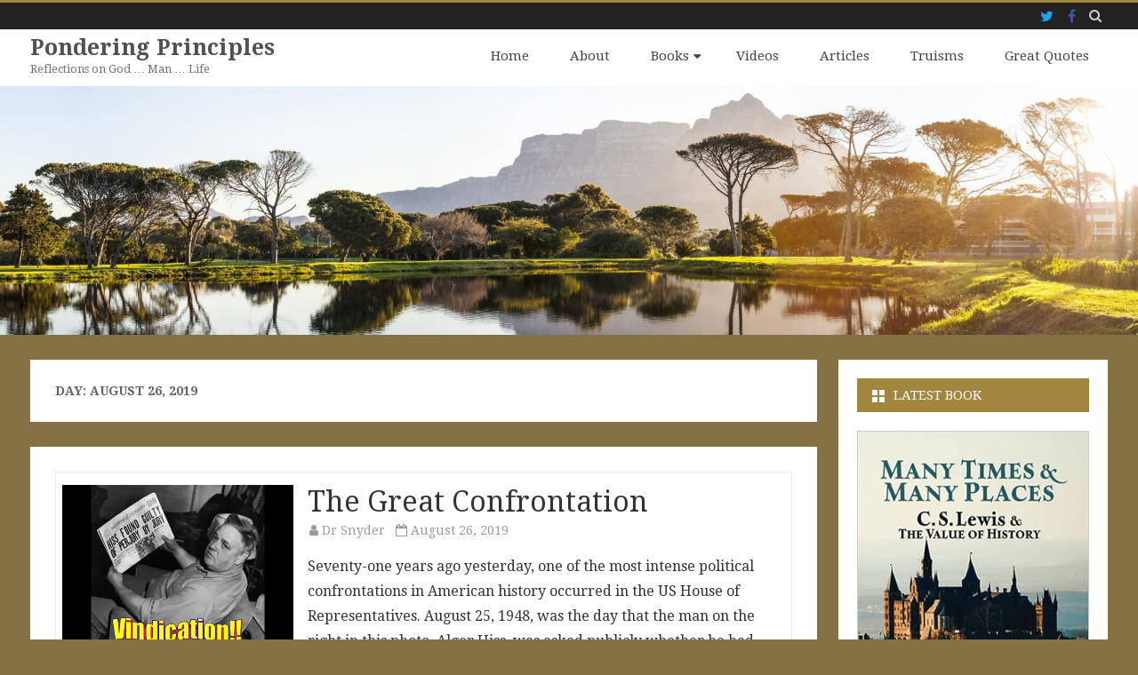

--- FILE ---
content_type: text/html; charset=UTF-8
request_url: https://ponderingprinciples.com/2019/08/26/
body_size: 13997
content:
<!DOCTYPE html>
<html lang="en-US">
<head>
<meta charset="UTF-8" />
<meta name="viewport" content="width=device-width" />
<link rel="profile" href="http://gmpg.org/xfn/11" />
<link rel="pingback" href="https://ponderingprinciples.com/xmlrpc.php" />

<title>August 26, 2019 &#8211; Pondering Principles</title>
<meta name='robots' content='max-image-preview:large' />
<link rel='dns-prefetch' href='//fonts.googleapis.com' />
<link href='https://fonts.gstatic.com' crossorigin rel='preconnect' />
<link rel="alternate" type="application/rss+xml" title="Pondering Principles &raquo; Feed" href="https://ponderingprinciples.com/feed/" />
<link rel="alternate" type="application/rss+xml" title="Pondering Principles &raquo; Comments Feed" href="https://ponderingprinciples.com/comments/feed/" />
<style id='wp-img-auto-sizes-contain-inline-css' type='text/css'>
img:is([sizes=auto i],[sizes^="auto," i]){contain-intrinsic-size:3000px 1500px}
/*# sourceURL=wp-img-auto-sizes-contain-inline-css */
</style>
<style id='wp-emoji-styles-inline-css' type='text/css'>

	img.wp-smiley, img.emoji {
		display: inline !important;
		border: none !important;
		box-shadow: none !important;
		height: 1em !important;
		width: 1em !important;
		margin: 0 0.07em !important;
		vertical-align: -0.1em !important;
		background: none !important;
		padding: 0 !important;
	}
/*# sourceURL=wp-emoji-styles-inline-css */
</style>
<style id='wp-block-library-inline-css' type='text/css'>
:root{--wp-block-synced-color:#7a00df;--wp-block-synced-color--rgb:122,0,223;--wp-bound-block-color:var(--wp-block-synced-color);--wp-editor-canvas-background:#ddd;--wp-admin-theme-color:#007cba;--wp-admin-theme-color--rgb:0,124,186;--wp-admin-theme-color-darker-10:#006ba1;--wp-admin-theme-color-darker-10--rgb:0,107,160.5;--wp-admin-theme-color-darker-20:#005a87;--wp-admin-theme-color-darker-20--rgb:0,90,135;--wp-admin-border-width-focus:2px}@media (min-resolution:192dpi){:root{--wp-admin-border-width-focus:1.5px}}.wp-element-button{cursor:pointer}:root .has-very-light-gray-background-color{background-color:#eee}:root .has-very-dark-gray-background-color{background-color:#313131}:root .has-very-light-gray-color{color:#eee}:root .has-very-dark-gray-color{color:#313131}:root .has-vivid-green-cyan-to-vivid-cyan-blue-gradient-background{background:linear-gradient(135deg,#00d084,#0693e3)}:root .has-purple-crush-gradient-background{background:linear-gradient(135deg,#34e2e4,#4721fb 50%,#ab1dfe)}:root .has-hazy-dawn-gradient-background{background:linear-gradient(135deg,#faaca8,#dad0ec)}:root .has-subdued-olive-gradient-background{background:linear-gradient(135deg,#fafae1,#67a671)}:root .has-atomic-cream-gradient-background{background:linear-gradient(135deg,#fdd79a,#004a59)}:root .has-nightshade-gradient-background{background:linear-gradient(135deg,#330968,#31cdcf)}:root .has-midnight-gradient-background{background:linear-gradient(135deg,#020381,#2874fc)}:root{--wp--preset--font-size--normal:16px;--wp--preset--font-size--huge:42px}.has-regular-font-size{font-size:1em}.has-larger-font-size{font-size:2.625em}.has-normal-font-size{font-size:var(--wp--preset--font-size--normal)}.has-huge-font-size{font-size:var(--wp--preset--font-size--huge)}.has-text-align-center{text-align:center}.has-text-align-left{text-align:left}.has-text-align-right{text-align:right}.has-fit-text{white-space:nowrap!important}#end-resizable-editor-section{display:none}.aligncenter{clear:both}.items-justified-left{justify-content:flex-start}.items-justified-center{justify-content:center}.items-justified-right{justify-content:flex-end}.items-justified-space-between{justify-content:space-between}.screen-reader-text{border:0;clip-path:inset(50%);height:1px;margin:-1px;overflow:hidden;padding:0;position:absolute;width:1px;word-wrap:normal!important}.screen-reader-text:focus{background-color:#ddd;clip-path:none;color:#444;display:block;font-size:1em;height:auto;left:5px;line-height:normal;padding:15px 23px 14px;text-decoration:none;top:5px;width:auto;z-index:100000}html :where(.has-border-color){border-style:solid}html :where([style*=border-top-color]){border-top-style:solid}html :where([style*=border-right-color]){border-right-style:solid}html :where([style*=border-bottom-color]){border-bottom-style:solid}html :where([style*=border-left-color]){border-left-style:solid}html :where([style*=border-width]){border-style:solid}html :where([style*=border-top-width]){border-top-style:solid}html :where([style*=border-right-width]){border-right-style:solid}html :where([style*=border-bottom-width]){border-bottom-style:solid}html :where([style*=border-left-width]){border-left-style:solid}html :where(img[class*=wp-image-]){height:auto;max-width:100%}:where(figure){margin:0 0 1em}html :where(.is-position-sticky){--wp-admin--admin-bar--position-offset:var(--wp-admin--admin-bar--height,0px)}@media screen and (max-width:600px){html :where(.is-position-sticky){--wp-admin--admin-bar--position-offset:0px}}

/*# sourceURL=wp-block-library-inline-css */
</style><style id='wp-block-paragraph-inline-css' type='text/css'>
.is-small-text{font-size:.875em}.is-regular-text{font-size:1em}.is-large-text{font-size:2.25em}.is-larger-text{font-size:3em}.has-drop-cap:not(:focus):first-letter{float:left;font-size:8.4em;font-style:normal;font-weight:100;line-height:.68;margin:.05em .1em 0 0;text-transform:uppercase}body.rtl .has-drop-cap:not(:focus):first-letter{float:none;margin-left:.1em}p.has-drop-cap.has-background{overflow:hidden}:root :where(p.has-background){padding:1.25em 2.375em}:where(p.has-text-color:not(.has-link-color)) a{color:inherit}p.has-text-align-left[style*="writing-mode:vertical-lr"],p.has-text-align-right[style*="writing-mode:vertical-rl"]{rotate:180deg}
/*# sourceURL=https://ponderingprinciples.com/wp-includes/blocks/paragraph/style.min.css */
</style>
<style id='wp-block-quote-inline-css' type='text/css'>
.wp-block-quote{box-sizing:border-box;overflow-wrap:break-word}.wp-block-quote.is-large:where(:not(.is-style-plain)),.wp-block-quote.is-style-large:where(:not(.is-style-plain)){margin-bottom:1em;padding:0 1em}.wp-block-quote.is-large:where(:not(.is-style-plain)) p,.wp-block-quote.is-style-large:where(:not(.is-style-plain)) p{font-size:1.5em;font-style:italic;line-height:1.6}.wp-block-quote.is-large:where(:not(.is-style-plain)) cite,.wp-block-quote.is-large:where(:not(.is-style-plain)) footer,.wp-block-quote.is-style-large:where(:not(.is-style-plain)) cite,.wp-block-quote.is-style-large:where(:not(.is-style-plain)) footer{font-size:1.125em;text-align:right}.wp-block-quote>cite{display:block}
/*# sourceURL=https://ponderingprinciples.com/wp-includes/blocks/quote/style.min.css */
</style>
<style id='wp-block-quote-theme-inline-css' type='text/css'>
.wp-block-quote{border-left:.25em solid;margin:0 0 1.75em;padding-left:1em}.wp-block-quote cite,.wp-block-quote footer{color:currentColor;font-size:.8125em;font-style:normal;position:relative}.wp-block-quote:where(.has-text-align-right){border-left:none;border-right:.25em solid;padding-left:0;padding-right:1em}.wp-block-quote:where(.has-text-align-center){border:none;padding-left:0}.wp-block-quote.is-large,.wp-block-quote.is-style-large,.wp-block-quote:where(.is-style-plain){border:none}
/*# sourceURL=https://ponderingprinciples.com/wp-includes/blocks/quote/theme.min.css */
</style>
<style id='global-styles-inline-css' type='text/css'>
:root{--wp--preset--aspect-ratio--square: 1;--wp--preset--aspect-ratio--4-3: 4/3;--wp--preset--aspect-ratio--3-4: 3/4;--wp--preset--aspect-ratio--3-2: 3/2;--wp--preset--aspect-ratio--2-3: 2/3;--wp--preset--aspect-ratio--16-9: 16/9;--wp--preset--aspect-ratio--9-16: 9/16;--wp--preset--color--black: #000000;--wp--preset--color--cyan-bluish-gray: #abb8c3;--wp--preset--color--white: #fff;--wp--preset--color--pale-pink: #f78da7;--wp--preset--color--vivid-red: #cf2e2e;--wp--preset--color--luminous-vivid-orange: #ff6900;--wp--preset--color--luminous-vivid-amber: #fcb900;--wp--preset--color--light-green-cyan: #7bdcb5;--wp--preset--color--vivid-green-cyan: #00d084;--wp--preset--color--pale-cyan-blue: #8ed1fc;--wp--preset--color--vivid-cyan-blue: #0693e3;--wp--preset--color--vivid-purple: #9b51e0;--wp--preset--color--theme-color: #a3863e;--wp--preset--color--dark-gray: #333;--wp--preset--color--medium-gray: #999;--wp--preset--color--light-gray: #f2f2f2;--wp--preset--gradient--vivid-cyan-blue-to-vivid-purple: linear-gradient(135deg,rgb(6,147,227) 0%,rgb(155,81,224) 100%);--wp--preset--gradient--light-green-cyan-to-vivid-green-cyan: linear-gradient(135deg,rgb(122,220,180) 0%,rgb(0,208,130) 100%);--wp--preset--gradient--luminous-vivid-amber-to-luminous-vivid-orange: linear-gradient(135deg,rgb(252,185,0) 0%,rgb(255,105,0) 100%);--wp--preset--gradient--luminous-vivid-orange-to-vivid-red: linear-gradient(135deg,rgb(255,105,0) 0%,rgb(207,46,46) 100%);--wp--preset--gradient--very-light-gray-to-cyan-bluish-gray: linear-gradient(135deg,rgb(238,238,238) 0%,rgb(169,184,195) 100%);--wp--preset--gradient--cool-to-warm-spectrum: linear-gradient(135deg,rgb(74,234,220) 0%,rgb(151,120,209) 20%,rgb(207,42,186) 40%,rgb(238,44,130) 60%,rgb(251,105,98) 80%,rgb(254,248,76) 100%);--wp--preset--gradient--blush-light-purple: linear-gradient(135deg,rgb(255,206,236) 0%,rgb(152,150,240) 100%);--wp--preset--gradient--blush-bordeaux: linear-gradient(135deg,rgb(254,205,165) 0%,rgb(254,45,45) 50%,rgb(107,0,62) 100%);--wp--preset--gradient--luminous-dusk: linear-gradient(135deg,rgb(255,203,112) 0%,rgb(199,81,192) 50%,rgb(65,88,208) 100%);--wp--preset--gradient--pale-ocean: linear-gradient(135deg,rgb(255,245,203) 0%,rgb(182,227,212) 50%,rgb(51,167,181) 100%);--wp--preset--gradient--electric-grass: linear-gradient(135deg,rgb(202,248,128) 0%,rgb(113,206,126) 100%);--wp--preset--gradient--midnight: linear-gradient(135deg,rgb(2,3,129) 0%,rgb(40,116,252) 100%);--wp--preset--font-size--small: 12px;--wp--preset--font-size--medium: 20px;--wp--preset--font-size--large: 20px;--wp--preset--font-size--x-large: 42px;--wp--preset--font-size--normal: 16px;--wp--preset--font-size--huge: 24px;--wp--preset--spacing--20: 0.44rem;--wp--preset--spacing--30: 0.67rem;--wp--preset--spacing--40: 1rem;--wp--preset--spacing--50: 1.5rem;--wp--preset--spacing--60: 2.25rem;--wp--preset--spacing--70: 3.38rem;--wp--preset--spacing--80: 5.06rem;--wp--preset--shadow--natural: 6px 6px 9px rgba(0, 0, 0, 0.2);--wp--preset--shadow--deep: 12px 12px 50px rgba(0, 0, 0, 0.4);--wp--preset--shadow--sharp: 6px 6px 0px rgba(0, 0, 0, 0.2);--wp--preset--shadow--outlined: 6px 6px 0px -3px rgb(255, 255, 255), 6px 6px rgb(0, 0, 0);--wp--preset--shadow--crisp: 6px 6px 0px rgb(0, 0, 0);}:where(.is-layout-flex){gap: 0.5em;}:where(.is-layout-grid){gap: 0.5em;}body .is-layout-flex{display: flex;}.is-layout-flex{flex-wrap: wrap;align-items: center;}.is-layout-flex > :is(*, div){margin: 0;}body .is-layout-grid{display: grid;}.is-layout-grid > :is(*, div){margin: 0;}:where(.wp-block-columns.is-layout-flex){gap: 2em;}:where(.wp-block-columns.is-layout-grid){gap: 2em;}:where(.wp-block-post-template.is-layout-flex){gap: 1.25em;}:where(.wp-block-post-template.is-layout-grid){gap: 1.25em;}.has-black-color{color: var(--wp--preset--color--black) !important;}.has-cyan-bluish-gray-color{color: var(--wp--preset--color--cyan-bluish-gray) !important;}.has-white-color{color: var(--wp--preset--color--white) !important;}.has-pale-pink-color{color: var(--wp--preset--color--pale-pink) !important;}.has-vivid-red-color{color: var(--wp--preset--color--vivid-red) !important;}.has-luminous-vivid-orange-color{color: var(--wp--preset--color--luminous-vivid-orange) !important;}.has-luminous-vivid-amber-color{color: var(--wp--preset--color--luminous-vivid-amber) !important;}.has-light-green-cyan-color{color: var(--wp--preset--color--light-green-cyan) !important;}.has-vivid-green-cyan-color{color: var(--wp--preset--color--vivid-green-cyan) !important;}.has-pale-cyan-blue-color{color: var(--wp--preset--color--pale-cyan-blue) !important;}.has-vivid-cyan-blue-color{color: var(--wp--preset--color--vivid-cyan-blue) !important;}.has-vivid-purple-color{color: var(--wp--preset--color--vivid-purple) !important;}.has-black-background-color{background-color: var(--wp--preset--color--black) !important;}.has-cyan-bluish-gray-background-color{background-color: var(--wp--preset--color--cyan-bluish-gray) !important;}.has-white-background-color{background-color: var(--wp--preset--color--white) !important;}.has-pale-pink-background-color{background-color: var(--wp--preset--color--pale-pink) !important;}.has-vivid-red-background-color{background-color: var(--wp--preset--color--vivid-red) !important;}.has-luminous-vivid-orange-background-color{background-color: var(--wp--preset--color--luminous-vivid-orange) !important;}.has-luminous-vivid-amber-background-color{background-color: var(--wp--preset--color--luminous-vivid-amber) !important;}.has-light-green-cyan-background-color{background-color: var(--wp--preset--color--light-green-cyan) !important;}.has-vivid-green-cyan-background-color{background-color: var(--wp--preset--color--vivid-green-cyan) !important;}.has-pale-cyan-blue-background-color{background-color: var(--wp--preset--color--pale-cyan-blue) !important;}.has-vivid-cyan-blue-background-color{background-color: var(--wp--preset--color--vivid-cyan-blue) !important;}.has-vivid-purple-background-color{background-color: var(--wp--preset--color--vivid-purple) !important;}.has-black-border-color{border-color: var(--wp--preset--color--black) !important;}.has-cyan-bluish-gray-border-color{border-color: var(--wp--preset--color--cyan-bluish-gray) !important;}.has-white-border-color{border-color: var(--wp--preset--color--white) !important;}.has-pale-pink-border-color{border-color: var(--wp--preset--color--pale-pink) !important;}.has-vivid-red-border-color{border-color: var(--wp--preset--color--vivid-red) !important;}.has-luminous-vivid-orange-border-color{border-color: var(--wp--preset--color--luminous-vivid-orange) !important;}.has-luminous-vivid-amber-border-color{border-color: var(--wp--preset--color--luminous-vivid-amber) !important;}.has-light-green-cyan-border-color{border-color: var(--wp--preset--color--light-green-cyan) !important;}.has-vivid-green-cyan-border-color{border-color: var(--wp--preset--color--vivid-green-cyan) !important;}.has-pale-cyan-blue-border-color{border-color: var(--wp--preset--color--pale-cyan-blue) !important;}.has-vivid-cyan-blue-border-color{border-color: var(--wp--preset--color--vivid-cyan-blue) !important;}.has-vivid-purple-border-color{border-color: var(--wp--preset--color--vivid-purple) !important;}.has-vivid-cyan-blue-to-vivid-purple-gradient-background{background: var(--wp--preset--gradient--vivid-cyan-blue-to-vivid-purple) !important;}.has-light-green-cyan-to-vivid-green-cyan-gradient-background{background: var(--wp--preset--gradient--light-green-cyan-to-vivid-green-cyan) !important;}.has-luminous-vivid-amber-to-luminous-vivid-orange-gradient-background{background: var(--wp--preset--gradient--luminous-vivid-amber-to-luminous-vivid-orange) !important;}.has-luminous-vivid-orange-to-vivid-red-gradient-background{background: var(--wp--preset--gradient--luminous-vivid-orange-to-vivid-red) !important;}.has-very-light-gray-to-cyan-bluish-gray-gradient-background{background: var(--wp--preset--gradient--very-light-gray-to-cyan-bluish-gray) !important;}.has-cool-to-warm-spectrum-gradient-background{background: var(--wp--preset--gradient--cool-to-warm-spectrum) !important;}.has-blush-light-purple-gradient-background{background: var(--wp--preset--gradient--blush-light-purple) !important;}.has-blush-bordeaux-gradient-background{background: var(--wp--preset--gradient--blush-bordeaux) !important;}.has-luminous-dusk-gradient-background{background: var(--wp--preset--gradient--luminous-dusk) !important;}.has-pale-ocean-gradient-background{background: var(--wp--preset--gradient--pale-ocean) !important;}.has-electric-grass-gradient-background{background: var(--wp--preset--gradient--electric-grass) !important;}.has-midnight-gradient-background{background: var(--wp--preset--gradient--midnight) !important;}.has-small-font-size{font-size: var(--wp--preset--font-size--small) !important;}.has-medium-font-size{font-size: var(--wp--preset--font-size--medium) !important;}.has-large-font-size{font-size: var(--wp--preset--font-size--large) !important;}.has-x-large-font-size{font-size: var(--wp--preset--font-size--x-large) !important;}
/*# sourceURL=global-styles-inline-css */
</style>

<style id='classic-theme-styles-inline-css' type='text/css'>
/*! This file is auto-generated */
.wp-block-button__link{color:#fff;background-color:#32373c;border-radius:9999px;box-shadow:none;text-decoration:none;padding:calc(.667em + 2px) calc(1.333em + 2px);font-size:1.125em}.wp-block-file__button{background:#32373c;color:#fff;text-decoration:none}
/*# sourceURL=/wp-includes/css/classic-themes.min.css */
</style>
<link rel='stylesheet' id='salinger-fonts-css' href='https://fonts.googleapis.com/css?family=Droid+Serif:400italic,700italic,400,700&#038;subset=latin,latin-ext' type='text/css' media='all' />
<link rel='stylesheet' id='salinger-style-css' href='https://ponderingprinciples.com/wp-content/themes/salinger-pro/style.css?ver=1.2.2' type='text/css' media='all' />
<style id='salinger-style-inline-css' type='text/css'>
body.custom-font-enabled {font-family: 'Droid Serif', Arial, Verdana;}
	 h3.widget-title{background-color:#a3863e;}
	.widget-title-tab{color:#ffffff;}
	.widget-title-tab a.rsswidget{color:#ffffff !important;}     
	.site-header,
	.main-navigation .sub-menu{
		border-top-color:#a3863e;
	}
	.top-bar {
		background-color:#222222;
		color:#cacaca;
	}
	.top-bar a,
	.top-bar .fa-search{
		color: #cacaca;
	}
	a,
	a:hover,
	a:focus,
	.main-navigation .current-menu-item > a,
	.main-navigation li a:hover,
	.site-header h1 a:hover,
	.social-icon-wrapper a:hover,
	.sub-title a:hover,
	.entry-title a:hover,
	/*.entry-header .entry-title a:hover,
	.entry-content a,
	.entry-content a:visited,*/
	.entry-meta a:hover,
	.site-content .nav-single a:hover,
	.comment-content a:visited,
	.comments-area article header a:hover,
	a.comment-reply-link:hover,
	a.comment-edit-link:hover,
	.widget-area .widget a:hover,
	footer[role='contentinfo'] a:hover {
		color: #a3863e;
	}
	button,
	input[type='submit'],
	input[type='button'],
	input[type='reset'],
	.bypostauthor cite span,
	.wrapper-widget-area-footer .widget-title:after,
	.ir-arriba:hover,
	.currenttext,
	.paginacion a:hover,
	.sticky-excerpt-label,
	.read-more-link:hover {
		background-color:#a3863e;
		color:#ffffff;
	}
	#wp-calendar a{
		font-weight:bold; color: #a3863e;
	}
	
	.widget .widget-title-tab a.rsswidget{
		color:#fff;
	}
	.page-numbers.current,
	.page-numbers:not(.dots):hover,
	.widget-area .widget a.tag-cloud-link:hover,
	.wrapper-widget-area-footer .tag-cloud-link:hover{
		background-color: #a3863e;
		color: #ffffff !important;
	}
	/* Gutenberg */
	.has-theme-color-color,
	.has-salinger-theme-color-color,
	a.has-theme-color-color:hover,
	a.has-salinger-theme-color-color:hover {
		color: #a3863e;
	}
	.has-theme-color-background-color,
	.has-salinger-theme-color-background-color {
		background-color: #a3863e;
	}
/*# sourceURL=salinger-style-inline-css */
</style>
<link rel='stylesheet' id='salinger-block-style-css' href='https://ponderingprinciples.com/wp-content/themes/salinger-pro/css/blocks.css?ver=1.2.2' type='text/css' media='all' />
<link rel='stylesheet' id='salinger-widgets-style-css' href='https://ponderingprinciples.com/wp-content/themes/salinger-pro/css/widgets-css.css?ver=1.2.2' type='text/css' media='all' />
<link rel='stylesheet' id='dashicons-css' href='https://ponderingprinciples.com/wp-includes/css/dashicons.min.css?ver=6.9' type='text/css' media='all' />
<link rel='stylesheet' id='font-awesome-css' href='https://ponderingprinciples.com/wp-content/themes/salinger-pro/css/font-awesome-4.7.0/css/font-awesome.min.css?ver=6.9' type='text/css' media='all' />
<link rel='stylesheet' id='tablepress-default-css' href='https://ponderingprinciples.com/wp-content/tablepress-combined.min.css?ver=31' type='text/css' media='all' />
<script type="text/javascript" src="https://ponderingprinciples.com/wp-includes/js/jquery/jquery.min.js?ver=3.7.1" id="jquery-core-js"></script>
<script type="text/javascript" src="https://ponderingprinciples.com/wp-includes/js/jquery/jquery-migrate.min.js?ver=3.4.1" id="jquery-migrate-js"></script>
<link rel="https://api.w.org/" href="https://ponderingprinciples.com/wp-json/" /><link rel="EditURI" type="application/rsd+xml" title="RSD" href="https://ponderingprinciples.com/xmlrpc.php?rsd" />
<meta name="generator" content="WordPress 6.9" />
<meta property="fb:app_id" content="310679482363056"><meta property="fb:admins" content="">            <div id="fb-root"></div>
            <script>(function (d, s, id) {
                    var js, fjs = d.getElementsByTagName(s)[0];
                    if (d.getElementById(id))
                        return;
                    js = d.createElement(s);
                    js.id = id;
                    js.src = "//connect.facebook.net/en_US/sdk.js#xfbml=1&version=v2.0";
                    fjs.parentNode.insertBefore(js, fjs);
                }(document, 'script', 'facebook-jssdk'));</script>
            	<style type="text/css" id="salinger-header-css">
		.site-header h1 a,
	.site-header h2 {
		color: #000000;
	}
		</style>
	<style type="text/css" id="custom-background-css">
body.custom-background { background-color: #847244; }
</style>
	<style id="pbg-blocks-frontend-inline-css">body .entry-content > div:not(:first-child) {margin-block-start:20px;margin-top:20px;}</style>		<style type="text/css" id="wp-custom-css">
			.wp-block-quote,
.wp-block-quote.is-style-large {
	background:rgba(143, 113, 58, 0.2);
	border-width: 0;
	border-left: 5px solid rgba(143, 113, 58, 0.5) !important;
	width: 90%;
	margin:	28px auto;
	overflow: auto;
	padding: 14px 28px;
}

.wp-block-quote p {
	font-style:	normal;
	font-size: 1em;
	margin: 0;
}		</style>
		</head>

<body class="archive date custom-background wp-embed-responsive wp-theme-salinger-pro sp-easy-accordion-enabled pbg-body custom-font-enabled single-author has-header-image">

<div id="page" class="hfeed site">

	
	<header id="masthead" class="site-header" role="banner">
		<div class="top-bar">
	<div class="inner-wrap">
		<div class=" top-bar-inner-wrap">
			
			<div class="boton-menu-movil">
				<i class="fa fa-align-justify"></i>			</div>

			
			<div class="toggle-search"><i class="fa fa-search"></i></div>

			<div class="top-bar-right">
									<div class="social-icon-wrapper">
													<nav class="social-navigation social-icons-original-color" role="navigation" aria-label="Social Menu">
							<div class="menu-social-container"><ul id="menu-social" class="social-links-menu"><li id="menu-item-16130" class="menu-item menu-item-type-custom menu-item-object-custom menu-item-16130"><a href="https://twitter.com/KAlanSnyder"><span class="screen-reader-text">Twitter</span></a></li>
<li id="menu-item-16131" class="menu-item menu-item-type-custom menu-item-object-custom menu-item-16131"><a href="https://facebook.com/alan.snyder.14"><span class="screen-reader-text">Facebook</span></a></li>
</ul></div>							</nav><!-- .social-navigation -->
												</div><!-- .social-icon-wrapper -->
								</div><!-- .top-bar-right -->

			<div class="wrapper-search-top-bar">
				<div class="search-top-bar">
					<form method="get" id="searchform-toggle" action="https://ponderingprinciples.com/">
	<label for="s" class="assistive-text">Search</label>
	<input type="search" class="txt-search" name="s" id="s"  placeholder="Search..." />
	<input type="submit" name="submit" id="btn-search" value="Search" />
</form>

				</div>
			</div>

		</div><!-- .top-bar-inner-wrap -->
	</div><!-- .inner-wrap -->
</div><!-- .top-bar -->
			<div style="position:relative">
				<div id="menu-movil">
	<div class="search-form-movil">
		<form method="get" id="searchform-movil" action="https://ponderingprinciples.com/">
			<label for="s" class="assistive-text">Search</label>
			<input type="search" class="txt-search-movil" placeholder="Search..." name="s" id="sm" />
			<input type="submit" name="submit" id="btn-search-movil" value="Search" />
		</form>
	</div><!-- search-form-movil -->

	<div class="menu-movil-enlaces">
		<div class="menu-menu-container"><ul id="menu-menu" class="nav-menu"><li id="menu-item-15757" class="menu-item menu-item-type-custom menu-item-object-custom menu-item-home menu-item-15757"><a href="https://ponderingprinciples.com">Home</a></li>
<li id="menu-item-16157" class="menu-item menu-item-type-post_type menu-item-object-page menu-item-16157"><a href="https://ponderingprinciples.com/about/">About</a></li>
<li id="menu-item-16139" class="menu-item menu-item-type-post_type menu-item-object-page menu-item-has-children menu-item-16139"><a href="https://ponderingprinciples.com/books/">Books</a>
<ul class="sub-menu">
	<li id="menu-item-18122" class="menu-item menu-item-type-post_type menu-item-object-page menu-item-18122"><a href="https://ponderingprinciples.com/books/many-times-many-places/">Many Times &#038; Many Places</a></li>
	<li id="menu-item-16145" class="menu-item menu-item-type-post_type menu-item-object-page menu-item-16145"><a href="https://ponderingprinciples.com/books/america-discovers-c-s-lewis/">America Discovers C. S. Lewis</a></li>
	<li id="menu-item-16149" class="menu-item menu-item-type-post_type menu-item-object-page menu-item-16149"><a href="https://ponderingprinciples.com/?page_id=3781">Defining Noah Webster</a></li>
	<li id="menu-item-16147" class="menu-item menu-item-type-post_type menu-item-object-page menu-item-16147"><a href="https://ponderingprinciples.com/?page_id=3777">If the Foundations Are Destroyed</a></li>
	<li id="menu-item-16146" class="menu-item menu-item-type-post_type menu-item-object-page menu-item-16146"><a href="https://ponderingprinciples.com/books/the-witness-the-president/">The Witness &#038; The President</a></li>
	<li id="menu-item-16148" class="menu-item menu-item-type-post_type menu-item-object-page menu-item-16148"><a href="https://ponderingprinciples.com/books/misimp/">Mission: Impeachable</a></li>
</ul>
</li>
<li id="menu-item-18275" class="menu-item menu-item-type-post_type menu-item-object-page menu-item-18275"><a href="https://ponderingprinciples.com/videos/">Videos</a></li>
<li id="menu-item-16153" class="menu-item menu-item-type-post_type menu-item-object-page menu-item-16153"><a href="https://ponderingprinciples.com/articles/">Articles</a></li>
<li id="menu-item-18206" class="menu-item menu-item-type-post_type menu-item-object-page menu-item-18206"><a href="https://ponderingprinciples.com/truisms/">Truisms</a></li>
<li id="menu-item-16159" class="menu-item menu-item-type-post_type menu-item-object-page menu-item-16159"><a href="https://ponderingprinciples.com/quotes/">Great Quotes</a></li>
</ul></div>	</div>
</div><!-- #menu-movil -->
			</div>
					<div class="inner-wrap">
			<div class="header-inner-wrap">
				<div class="site-branding-wrapper">
											<p class="site-title"><a href="https://ponderingprinciples.com/" title="Pondering Principles" rel="home">Pondering Principles</a></p>

						<p class="site-description">Reflections on God … Man … Life</p>
										</div><!-- .site-branding-wrapper -->

				<div class="main-navigation-wrapper">
					<nav id="site-navigation" class="main-navigation" role="navigation">
					<a class="assistive-text" href="#content" title="Skip to content">Skip to content</a>
					<div class="menu-menu-container"><ul id="menu-menu-1" class="nav-menu"><li class="menu-item menu-item-type-custom menu-item-object-custom menu-item-home menu-item-15757"><a href="https://ponderingprinciples.com">Home</a></li>
<li class="menu-item menu-item-type-post_type menu-item-object-page menu-item-16157"><a href="https://ponderingprinciples.com/about/">About</a></li>
<li class="menu-item menu-item-type-post_type menu-item-object-page menu-item-has-children menu-item-16139"><a href="https://ponderingprinciples.com/books/">Books</a>
<ul class="sub-menu">
	<li class="menu-item menu-item-type-post_type menu-item-object-page menu-item-18122"><a href="https://ponderingprinciples.com/books/many-times-many-places/">Many Times &#038; Many Places</a></li>
	<li class="menu-item menu-item-type-post_type menu-item-object-page menu-item-16145"><a href="https://ponderingprinciples.com/books/america-discovers-c-s-lewis/">America Discovers C. S. Lewis</a></li>
	<li class="menu-item menu-item-type-post_type menu-item-object-page menu-item-16149"><a href="https://ponderingprinciples.com/?page_id=3781">Defining Noah Webster</a></li>
	<li class="menu-item menu-item-type-post_type menu-item-object-page menu-item-16147"><a href="https://ponderingprinciples.com/?page_id=3777">If the Foundations Are Destroyed</a></li>
	<li class="menu-item menu-item-type-post_type menu-item-object-page menu-item-16146"><a href="https://ponderingprinciples.com/books/the-witness-the-president/">The Witness &#038; The President</a></li>
	<li class="menu-item menu-item-type-post_type menu-item-object-page menu-item-16148"><a href="https://ponderingprinciples.com/books/misimp/">Mission: Impeachable</a></li>
</ul>
</li>
<li class="menu-item menu-item-type-post_type menu-item-object-page menu-item-18275"><a href="https://ponderingprinciples.com/videos/">Videos</a></li>
<li class="menu-item menu-item-type-post_type menu-item-object-page menu-item-16153"><a href="https://ponderingprinciples.com/articles/">Articles</a></li>
<li class="menu-item menu-item-type-post_type menu-item-object-page menu-item-18206"><a href="https://ponderingprinciples.com/truisms/">Truisms</a></li>
<li class="menu-item menu-item-type-post_type menu-item-object-page menu-item-16159"><a href="https://ponderingprinciples.com/quotes/">Great Quotes</a></li>
</ul></div>					</nav><!-- #site-navigation -->
				</div><!-- .main-navigation-wrapper -->
			</div><!-- .header-inner-wrap -->
		</div><!-- .inner-wrap -->

					<div class="header-image-wrapper">
				<img src="https://ponderingprinciples.com/wp-content/uploads/2019/01/cropped-beautiful-holiday-lake-358482-1.jpg" class="header-image" width="2000" height="437" alt="Pondering Principles" />
			</div><!-- .header-image-wrapper -->
				</header><!-- #masthead -->

	
	<div id="main">
		<div class="inner-wrap">
			<div class="content-sidebar-inner-wrap">
				
	<section id="primary" class="site-content">
		<div id="content" role="main">
							<header class="archive-header">
					<h1 class="archive-title">Day: <span>August 26, 2019</span></h1>				</header><!-- .archive-header -->
					<article id="post-16677" class="post-16677 post type-post status-publish format-standard has-post-thumbnail hentry category-american-character category-politics-government category-the-historical-muse tag-chambers tag-communism tag-freedom tag-hiss tag-reagan">
		<div class="excerpt-wrapper"><!-- Excerpt -->
	<div class="excerpt-main-content clear">
					<div class="wrapper-excerpt-thumbnail">
				<a href="https://ponderingprinciples.com/2019/08/26/the-great-confrontation/" title="The Great Confrontation" rel="bookmark" >
					<img width="480" height="360" src="https://ponderingprinciples.com/wp-content/uploads/2019/08/image-12.png" class="attachment-salinger-thumbnail-4x3 size-salinger-thumbnail-4x3 wp-post-image" alt="" decoding="async" fetchpriority="high" srcset="https://ponderingprinciples.com/wp-content/uploads/2019/08/image-12.png 480w, https://ponderingprinciples.com/wp-content/uploads/2019/08/image-12-300x225.png 300w" sizes="(max-width: 480px) 100vw, 480px" />				</a>	
			</div>
			
		<div class="wrapper-excerpt-content">
			<header class="entry-header">
				<h2 class="entry-title"><a href="https://ponderingprinciples.com/2019/08/26/the-great-confrontation/" rel="bookmark">The Great Confrontation</a></h2>					<div class='entry-info'>
						<span class="author-in-excerpts"><i class="fa fa-user"></i> <span class='author vcard'><a class='fn' rel='author' href='https://ponderingprinciples.com/author/dr-snyder/'>Dr Snyder</a></span></span>
						<span class="date-in-excerpts">
							&nbsp;&nbsp;<i class="fa fa-calendar-o"></i> <time class='entry-date published' datetime='2019-08-26T06:00:41-04:00'>August 26, 2019</time> <time class='updated' style='display:none;' datetime='2022-05-24T16:12:24-04:00'>May 24, 2022</time>						</span>
<!-- Jan omitting Comments Off notation after post title
						<span class="comments-in-excerpts">
							&nbsp;&nbsp;<i class="fa fa-comment-o"></i> <span>Comments Off<span class="screen-reader-text"> on The Great Confrontation</span></span>						</span>
-->
</div><!-- .entry-info -->
								</header>
			<p>Seventy-one years ago yesterday, one of the most intense political confrontations in American history occurred in the US House of Representatives. August 25, 1948, was the day that the man on the right in this photo, Alger Hiss, was asked publicly whether he had ever known the man standing on the left side of the photo. His name was Whittaker Chambers. What was the controversy all about and why did it captivate the public for the next two years? Chambers,&#8230; <a class="read-more-link" href="https://ponderingprinciples.com/2019/08/26/the-great-confrontation/">Read more &raquo;</a></p>

		</div><!-- .wrapper-excerpt-content -->
	</div><!-- excerpt-main-content -->

	<footer class="entry-meta">
		<div class="entry-taxonomies-excerpt">

			<span class="entry-meta-categories"><span class="term-icon"><i class="fa fa-folder-open"></i></span> <a href="https://ponderingprinciples.com/category/american-character/" rel="tag">American Character</a>, <a href="https://ponderingprinciples.com/category/politics-government/" rel="tag">Politics &amp; Government</a>, <a href="https://ponderingprinciples.com/category/the-historical-muse/" rel="tag">The Historical Muse</a></span>&nbsp;&nbsp;&nbsp;
							<span class="entry-meta-tags"><span class="term-icon"><i class="fa fa-tags"></i></span> <a href="https://ponderingprinciples.com/tag/chambers/" rel="tag">Chambers</a>, <a href="https://ponderingprinciples.com/tag/communism/" rel="tag">communism</a>, <a href="https://ponderingprinciples.com/tag/freedom/" rel="tag">freedom</a>, <a href="https://ponderingprinciples.com/tag/hiss/" rel="tag">Hiss</a>, <a href="https://ponderingprinciples.com/tag/reagan/" rel="tag">Reagan</a></span>
				
			<div style="float:right;">
							</div>

		</div>
	</footer>
</div><!-- .excerpt-wrapper -->

	</article><!-- #post -->
		</div><!-- #content -->
	</section><!-- #primary -->

	<div id="secondary" class="widget-area" role="complementary">
		<aside id="media_image-2" class="widget widget_media_image"><h3 class="widget-title"><span class="widget-title-tab">Latest Book</span></h3><div style="width: 343px" class="wp-caption alignnone"><a href="https://ponderingprinciples.com/books/many-times-many-places/"><img width="333" height="499" src="https://ponderingprinciples.com/wp-content/uploads/2023/09/Front-Cover.png" class="image wp-image-18102  attachment-full size-full" alt="Many Times &amp; Many Places" style="max-width: 100%; height: auto;" title="Just Published!" decoding="async" loading="lazy" srcset="https://ponderingprinciples.com/wp-content/uploads/2023/09/Front-Cover.png 333w, https://ponderingprinciples.com/wp-content/uploads/2023/09/Front-Cover-200x300.png 200w" sizes="auto, (max-width: 333px) 100vw, 333px" /></a><p class="wp-caption-text">Snyder &amp; Metcalf</p></div></aside><aside id="salinger_widget_recent_posts-3" class="widget salinger_widget_recent_posts"><h3 class="widget-title"><span class="widget-title-tab">Recent posts</span></h3>				<div class="recent-post">
					<ul class="recent-posts-th-ul">
													<a href='https://ponderingprinciples.com/2025/10/15/the-lewis-model-for-our-culture/'>
								<li class="recent-posts-th-li">
									<div class="recent-posts-th-img-3">
										<img width="576" height="432" src="https://ponderingprinciples.com/wp-content/uploads/2025/10/image-576x432.png" class="attachment-salinger-thumbnail-4x3 size-salinger-thumbnail-4x3 wp-post-image" alt="" decoding="async" loading="lazy" />									</div>

									<div class="recent-posts-th-title">
										The Lewis Model for Our Culture<span class="post-date">October 15, 2025</span>									</div>
								</li>
							</a>
													<a href='https://ponderingprinciples.com/2025/09/19/being-christian-in-a-non-christian-culture/'>
								<li class="recent-posts-th-li">
									<div class="recent-posts-th-img-3">
										<img width="576" height="432" src="https://ponderingprinciples.com/wp-content/uploads/2025/09/image-2-576x432.png" class="attachment-salinger-thumbnail-4x3 size-salinger-thumbnail-4x3 wp-post-image" alt="" decoding="async" loading="lazy" />									</div>

									<div class="recent-posts-th-title">
										Being Christian in a Non-Christian Culture<span class="post-date">September 19, 2025</span>									</div>
								</li>
							</a>
													<a href='https://ponderingprinciples.com/2025/09/02/a-two-year-publishing-anniversary/'>
								<li class="recent-posts-th-li">
									<div class="recent-posts-th-img-3">
										<img width="576" height="432" src="https://ponderingprinciples.com/wp-content/uploads/2025/09/Front-Cover-Edited-Smaller-576x432.png" class="attachment-salinger-thumbnail-4x3 size-salinger-thumbnail-4x3 wp-post-image" alt="" decoding="async" loading="lazy" />									</div>

									<div class="recent-posts-th-title">
										A Two-Year Publishing Anniversary<span class="post-date">September 2, 2025</span>									</div>
								</li>
							</a>
										</ul>
			</div>
			</aside><aside id="text-8" class="widget widget_text"><h3 class="widget-title"><span class="widget-title-tab">Dr. K. Alan Snyder</span></h3>			<div class="textwidget"><p><a href="https://ponderingprinciples.com/wp-content/uploads/2021/11/Alan-2021-resized.jpg"><img loading="lazy" decoding="async" class="size-full wp-image-17399 aligncenter" src="https://ponderingprinciples.com/wp-content/uploads/2021/11/Alan-2021-resized.jpg" alt="" width="160" height="188" /></a></p>
<ul>
<li><span class="css-901oao css-16my406 r-poiln3 r-bcqeeo r-qvutc0">History professor for 36 years at Christian universities; currently teaching adjunct at Southeastern University in Lakeland, Florida.</span></li>
<li><span class="css-901oao css-16my406 r-poiln3 r-bcqeeo r-qvutc0">Specializes in American political, cultural, and intellectual history. </span></li>
<li><span class="css-901oao css-16my406 r-poiln3 r-bcqeeo r-qvutc0">A</span><span class="css-901oao css-16my406 r-poiln3 r-bcqeeo r-qvutc0">uthor of <strong><a href="https://ponderingprinciples.com/books/">six books</a></strong>. </span></li>
<li><span class="css-901oao css-16my406 r-poiln3 r-bcqeeo r-qvutc0">Researcher and conference speaker.<br />
</span></li>
<li>Teacher of adult classes at All Saints&#8217; Episcopal Church in Lakeland, Florida.</li>
</ul>
<p><span class="css-901oao css-16my406 r-poiln3 r-bcqeeo r-qvutc0">This blog ponders the application of Biblical principles to life, with a focus on the works and life of C. S. Lewis.<br />
</span></p>
</div>
		</aside>	</div><!-- #secondary -->
				</div><!-- .content-sidebar-innner-wrap-->
		</div><!-- inner wrap -->
	</div><!-- #main .wrapper -->

	
	<footer id="colophon" class="site-footer" role="contentinfo">
		<div class="inner-wrap">
			<div class="footer-inner-wrap">
				
						<div class="wrapper-widget-area-footer">
							<div class="widget-area-footer-1">
								<div id="nav_menu-3" class="widget widget_nav_menu"><h3 class="widget-title">Menu</h3><div class="menu-menu-container"><ul id="menu-menu-2" class="menu"><li class="menu-item menu-item-type-custom menu-item-object-custom menu-item-home menu-item-15757"><a href="https://ponderingprinciples.com">Home</a></li>
<li class="menu-item menu-item-type-post_type menu-item-object-page menu-item-16157"><a href="https://ponderingprinciples.com/about/">About</a></li>
<li class="menu-item menu-item-type-post_type menu-item-object-page menu-item-has-children menu-item-16139"><a href="https://ponderingprinciples.com/books/">Books</a>
<ul class="sub-menu">
	<li class="menu-item menu-item-type-post_type menu-item-object-page menu-item-18122"><a href="https://ponderingprinciples.com/books/many-times-many-places/">Many Times &#038; Many Places</a></li>
	<li class="menu-item menu-item-type-post_type menu-item-object-page menu-item-16145"><a href="https://ponderingprinciples.com/books/america-discovers-c-s-lewis/">America Discovers C. S. Lewis</a></li>
	<li class="menu-item menu-item-type-post_type menu-item-object-page menu-item-16149"><a href="https://ponderingprinciples.com/?page_id=3781">Defining Noah Webster</a></li>
	<li class="menu-item menu-item-type-post_type menu-item-object-page menu-item-16147"><a href="https://ponderingprinciples.com/?page_id=3777">If the Foundations Are Destroyed</a></li>
	<li class="menu-item menu-item-type-post_type menu-item-object-page menu-item-16146"><a href="https://ponderingprinciples.com/books/the-witness-the-president/">The Witness &#038; The President</a></li>
	<li class="menu-item menu-item-type-post_type menu-item-object-page menu-item-16148"><a href="https://ponderingprinciples.com/books/misimp/">Mission: Impeachable</a></li>
</ul>
</li>
<li class="menu-item menu-item-type-post_type menu-item-object-page menu-item-18275"><a href="https://ponderingprinciples.com/videos/">Videos</a></li>
<li class="menu-item menu-item-type-post_type menu-item-object-page menu-item-16153"><a href="https://ponderingprinciples.com/articles/">Articles</a></li>
<li class="menu-item menu-item-type-post_type menu-item-object-page menu-item-18206"><a href="https://ponderingprinciples.com/truisms/">Truisms</a></li>
<li class="menu-item menu-item-type-post_type menu-item-object-page menu-item-16159"><a href="https://ponderingprinciples.com/quotes/">Great Quotes</a></li>
</ul></div></div>							</div>

							<div class="widget-area-footer-2">
								<div id="tag_cloud-3" class="widget widget_tag_cloud"><h3 class="widget-title">Blog Categories</h3><div class="tagcloud"><a href="https://ponderingprinciples.com/category/american-character/" class="tag-cloud-link tag-link-3 tag-link-position-1" style="font-size: 0.8em;" aria-label="American Character (94 items)">American Character</a>
<a href="https://ponderingprinciples.com/category/announcements/" class="tag-cloud-link tag-link-4 tag-link-position-2" style="font-size: 0.8em;" aria-label="Announcements (3 items)">Announcements</a>
<a href="https://ponderingprinciples.com/category/biblical-principles/" class="tag-cloud-link tag-link-5 tag-link-position-3" style="font-size: 0.8em;" aria-label="Biblical Principles (303 items)">Biblical Principles</a>
<a href="https://ponderingprinciples.com/category/book-reviews/" class="tag-cloud-link tag-link-15 tag-link-position-4" style="font-size: 0.8em;" aria-label="Book Reviews (110 items)">Book Reviews</a>
<a href="https://ponderingprinciples.com/category/christians-culture/" class="tag-cloud-link tag-link-6 tag-link-position-5" style="font-size: 0.8em;" aria-label="Christians &amp; Culture (652 items)">Christians &amp; Culture</a>
<a href="https://ponderingprinciples.com/category/education/" class="tag-cloud-link tag-link-7 tag-link-position-6" style="font-size: 0.8em;" aria-label="Education (199 items)">Education</a>
<a href="https://ponderingprinciples.com/category/media-2/" class="tag-cloud-link tag-link-1106 tag-link-position-7" style="font-size: 0.8em;" aria-label="Media (43 items)">Media</a>
<a href="https://ponderingprinciples.com/category/politics-government/" class="tag-cloud-link tag-link-8 tag-link-position-8" style="font-size: 0.8em;" aria-label="Politics &amp; Government (786 items)">Politics &amp; Government</a>
<a href="https://ponderingprinciples.com/category/snyderian-truisms/" class="tag-cloud-link tag-link-1064 tag-link-position-9" style="font-size: 0.8em;" aria-label="Snyderian Truisms (15 items)">Snyderian Truisms</a>
<a href="https://ponderingprinciples.com/category/the-christian-spirit/" class="tag-cloud-link tag-link-9 tag-link-position-10" style="font-size: 0.8em;" aria-label="The Christian Spirit (680 items)">The Christian Spirit</a>
<a href="https://ponderingprinciples.com/category/the-historical-muse/" class="tag-cloud-link tag-link-534 tag-link-position-11" style="font-size: 0.8em;" aria-label="The Historical Muse (474 items)">The Historical Muse</a>
<a href="https://ponderingprinciples.com/category/uncategorized/" class="tag-cloud-link tag-link-1 tag-link-position-12" style="font-size: 0.8em;" aria-label="Uncategorized (9 items)">Uncategorized</a></div>
</div><div id="search-5" class="widget widget_search">
<form role="search" method="get" class="search-form" action="https://ponderingprinciples.com/">
	<label>
		<span class="screen-reader-text">Search for:</span>
		<input type="search" class="search-field" placeholder="Search..." value="" name="s" title="Search for:" />
	</label>
	<button type="submit" class="search-submit"><span class="screen-reader-text">Search</span></button>
</form>
</div>							</div>

							<div class="widget-area-footer-3">
								<div id="calendar-5" class="widget widget_calendar"><h3 class="widget-title">Calendar</h3><div id="calendar_wrap" class="calendar_wrap"><table id="wp-calendar" class="wp-calendar-table">
	<caption>August 2019</caption>
	<thead>
	<tr>
		<th scope="col" aria-label="Sunday">S</th>
		<th scope="col" aria-label="Monday">M</th>
		<th scope="col" aria-label="Tuesday">T</th>
		<th scope="col" aria-label="Wednesday">W</th>
		<th scope="col" aria-label="Thursday">T</th>
		<th scope="col" aria-label="Friday">F</th>
		<th scope="col" aria-label="Saturday">S</th>
	</tr>
	</thead>
	<tbody>
	<tr>
		<td colspan="4" class="pad">&nbsp;</td><td>1</td><td>2</td><td><a href="https://ponderingprinciples.com/2019/08/03/" aria-label="Posts published on August 3, 2019">3</a></td>
	</tr>
	<tr>
		<td>4</td><td>5</td><td><a href="https://ponderingprinciples.com/2019/08/06/" aria-label="Posts published on August 6, 2019">6</a></td><td><a href="https://ponderingprinciples.com/2019/08/07/" aria-label="Posts published on August 7, 2019">7</a></td><td>8</td><td>9</td><td><a href="https://ponderingprinciples.com/2019/08/10/" aria-label="Posts published on August 10, 2019">10</a></td>
	</tr>
	<tr>
		<td>11</td><td>12</td><td><a href="https://ponderingprinciples.com/2019/08/13/" aria-label="Posts published on August 13, 2019">13</a></td><td>14</td><td>15</td><td>16</td><td><a href="https://ponderingprinciples.com/2019/08/17/" aria-label="Posts published on August 17, 2019">17</a></td>
	</tr>
	<tr>
		<td>18</td><td>19</td><td><a href="https://ponderingprinciples.com/2019/08/20/" aria-label="Posts published on August 20, 2019">20</a></td><td><a href="https://ponderingprinciples.com/2019/08/21/" aria-label="Posts published on August 21, 2019">21</a></td><td>22</td><td>23</td><td><a href="https://ponderingprinciples.com/2019/08/24/" aria-label="Posts published on August 24, 2019">24</a></td>
	</tr>
	<tr>
		<td>25</td><td><a href="https://ponderingprinciples.com/2019/08/26/" aria-label="Posts published on August 26, 2019">26</a></td><td>27</td><td><a href="https://ponderingprinciples.com/2019/08/28/" aria-label="Posts published on August 28, 2019">28</a></td><td>29</td><td>30</td><td><a href="https://ponderingprinciples.com/2019/08/31/" aria-label="Posts published on August 31, 2019">31</a></td>
	</tr>
	</tbody>
	</table><nav aria-label="Previous and next months" class="wp-calendar-nav">
		<span class="wp-calendar-nav-prev"><a href="https://ponderingprinciples.com/2019/07/">&laquo; Jul</a></span>
		<span class="pad">&nbsp;</span>
		<span class="wp-calendar-nav-next"><a href="https://ponderingprinciples.com/2019/09/">Sep &raquo;</a></span>
	</nav></div></div>							</div>

							<div class="widget-area-footer-4">
								<div id="archives-4" class="widget widget_archive"><h3 class="widget-title">Archives</h3>		<label class="screen-reader-text" for="archives-dropdown-4">Archives</label>
		<select id="archives-dropdown-4" name="archive-dropdown">
			
			<option value="">Select Month</option>
				<option value='https://ponderingprinciples.com/2025/10/'> October 2025 &nbsp;(1)</option>
	<option value='https://ponderingprinciples.com/2025/09/'> September 2025 &nbsp;(2)</option>
	<option value='https://ponderingprinciples.com/2025/07/'> July 2025 &nbsp;(1)</option>
	<option value='https://ponderingprinciples.com/2025/06/'> June 2025 &nbsp;(2)</option>
	<option value='https://ponderingprinciples.com/2025/05/'> May 2025 &nbsp;(6)</option>
	<option value='https://ponderingprinciples.com/2025/04/'> April 2025 &nbsp;(3)</option>
	<option value='https://ponderingprinciples.com/2025/03/'> March 2025 &nbsp;(1)</option>
	<option value='https://ponderingprinciples.com/2025/02/'> February 2025 &nbsp;(5)</option>
	<option value='https://ponderingprinciples.com/2025/01/'> January 2025 &nbsp;(2)</option>
	<option value='https://ponderingprinciples.com/2024/11/'> November 2024 &nbsp;(2)</option>
	<option value='https://ponderingprinciples.com/2024/08/'> August 2024 &nbsp;(4)</option>
	<option value='https://ponderingprinciples.com/2024/07/'> July 2024 &nbsp;(2)</option>
	<option value='https://ponderingprinciples.com/2024/06/'> June 2024 &nbsp;(2)</option>
	<option value='https://ponderingprinciples.com/2024/05/'> May 2024 &nbsp;(4)</option>
	<option value='https://ponderingprinciples.com/2024/03/'> March 2024 &nbsp;(2)</option>
	<option value='https://ponderingprinciples.com/2024/02/'> February 2024 &nbsp;(2)</option>
	<option value='https://ponderingprinciples.com/2024/01/'> January 2024 &nbsp;(1)</option>
	<option value='https://ponderingprinciples.com/2023/12/'> December 2023 &nbsp;(1)</option>
	<option value='https://ponderingprinciples.com/2023/11/'> November 2023 &nbsp;(2)</option>
	<option value='https://ponderingprinciples.com/2023/10/'> October 2023 &nbsp;(1)</option>
	<option value='https://ponderingprinciples.com/2023/09/'> September 2023 &nbsp;(2)</option>
	<option value='https://ponderingprinciples.com/2023/08/'> August 2023 &nbsp;(3)</option>
	<option value='https://ponderingprinciples.com/2023/07/'> July 2023 &nbsp;(3)</option>
	<option value='https://ponderingprinciples.com/2023/06/'> June 2023 &nbsp;(2)</option>
	<option value='https://ponderingprinciples.com/2023/05/'> May 2023 &nbsp;(1)</option>
	<option value='https://ponderingprinciples.com/2023/04/'> April 2023 &nbsp;(1)</option>
	<option value='https://ponderingprinciples.com/2023/03/'> March 2023 &nbsp;(2)</option>
	<option value='https://ponderingprinciples.com/2023/02/'> February 2023 &nbsp;(1)</option>
	<option value='https://ponderingprinciples.com/2023/01/'> January 2023 &nbsp;(5)</option>
	<option value='https://ponderingprinciples.com/2022/11/'> November 2022 &nbsp;(2)</option>
	<option value='https://ponderingprinciples.com/2022/10/'> October 2022 &nbsp;(1)</option>
	<option value='https://ponderingprinciples.com/2022/09/'> September 2022 &nbsp;(1)</option>
	<option value='https://ponderingprinciples.com/2022/08/'> August 2022 &nbsp;(3)</option>
	<option value='https://ponderingprinciples.com/2022/07/'> July 2022 &nbsp;(2)</option>
	<option value='https://ponderingprinciples.com/2022/06/'> June 2022 &nbsp;(3)</option>
	<option value='https://ponderingprinciples.com/2022/05/'> May 2022 &nbsp;(3)</option>
	<option value='https://ponderingprinciples.com/2022/04/'> April 2022 &nbsp;(3)</option>
	<option value='https://ponderingprinciples.com/2022/03/'> March 2022 &nbsp;(4)</option>
	<option value='https://ponderingprinciples.com/2022/02/'> February 2022 &nbsp;(3)</option>
	<option value='https://ponderingprinciples.com/2022/01/'> January 2022 &nbsp;(5)</option>
	<option value='https://ponderingprinciples.com/2021/11/'> November 2021 &nbsp;(2)</option>
	<option value='https://ponderingprinciples.com/2021/10/'> October 2021 &nbsp;(2)</option>
	<option value='https://ponderingprinciples.com/2021/09/'> September 2021 &nbsp;(1)</option>
	<option value='https://ponderingprinciples.com/2021/08/'> August 2021 &nbsp;(3)</option>
	<option value='https://ponderingprinciples.com/2021/07/'> July 2021 &nbsp;(2)</option>
	<option value='https://ponderingprinciples.com/2021/06/'> June 2021 &nbsp;(4)</option>
	<option value='https://ponderingprinciples.com/2021/05/'> May 2021 &nbsp;(4)</option>
	<option value='https://ponderingprinciples.com/2021/04/'> April 2021 &nbsp;(3)</option>
	<option value='https://ponderingprinciples.com/2021/03/'> March 2021 &nbsp;(5)</option>
	<option value='https://ponderingprinciples.com/2021/02/'> February 2021 &nbsp;(2)</option>
	<option value='https://ponderingprinciples.com/2021/01/'> January 2021 &nbsp;(5)</option>
	<option value='https://ponderingprinciples.com/2020/11/'> November 2020 &nbsp;(5)</option>
	<option value='https://ponderingprinciples.com/2020/10/'> October 2020 &nbsp;(2)</option>
	<option value='https://ponderingprinciples.com/2020/09/'> September 2020 &nbsp;(5)</option>
	<option value='https://ponderingprinciples.com/2020/08/'> August 2020 &nbsp;(4)</option>
	<option value='https://ponderingprinciples.com/2020/07/'> July 2020 &nbsp;(1)</option>
	<option value='https://ponderingprinciples.com/2020/06/'> June 2020 &nbsp;(4)</option>
	<option value='https://ponderingprinciples.com/2020/05/'> May 2020 &nbsp;(4)</option>
	<option value='https://ponderingprinciples.com/2020/04/'> April 2020 &nbsp;(6)</option>
	<option value='https://ponderingprinciples.com/2020/03/'> March 2020 &nbsp;(7)</option>
	<option value='https://ponderingprinciples.com/2020/02/'> February 2020 &nbsp;(6)</option>
	<option value='https://ponderingprinciples.com/2020/01/'> January 2020 &nbsp;(8)</option>
	<option value='https://ponderingprinciples.com/2019/12/'> December 2019 &nbsp;(2)</option>
	<option value='https://ponderingprinciples.com/2019/11/'> November 2019 &nbsp;(5)</option>
	<option value='https://ponderingprinciples.com/2019/10/'> October 2019 &nbsp;(4)</option>
	<option value='https://ponderingprinciples.com/2019/09/'> September 2019 &nbsp;(9)</option>
	<option value='https://ponderingprinciples.com/2019/08/' selected='selected'> August 2019 &nbsp;(12)</option>
	<option value='https://ponderingprinciples.com/2019/07/'> July 2019 &nbsp;(7)</option>
	<option value='https://ponderingprinciples.com/2019/06/'> June 2019 &nbsp;(10)</option>
	<option value='https://ponderingprinciples.com/2019/05/'> May 2019 &nbsp;(12)</option>
	<option value='https://ponderingprinciples.com/2019/04/'> April 2019 &nbsp;(11)</option>
	<option value='https://ponderingprinciples.com/2019/03/'> March 2019 &nbsp;(11)</option>
	<option value='https://ponderingprinciples.com/2019/02/'> February 2019 &nbsp;(12)</option>
	<option value='https://ponderingprinciples.com/2019/01/'> January 2019 &nbsp;(14)</option>
	<option value='https://ponderingprinciples.com/2018/12/'> December 2018 &nbsp;(6)</option>
	<option value='https://ponderingprinciples.com/2018/11/'> November 2018 &nbsp;(8)</option>
	<option value='https://ponderingprinciples.com/2018/10/'> October 2018 &nbsp;(10)</option>
	<option value='https://ponderingprinciples.com/2018/09/'> September 2018 &nbsp;(13)</option>
	<option value='https://ponderingprinciples.com/2018/08/'> August 2018 &nbsp;(15)</option>
	<option value='https://ponderingprinciples.com/2018/07/'> July 2018 &nbsp;(9)</option>
	<option value='https://ponderingprinciples.com/2018/06/'> June 2018 &nbsp;(14)</option>
	<option value='https://ponderingprinciples.com/2018/05/'> May 2018 &nbsp;(13)</option>
	<option value='https://ponderingprinciples.com/2018/04/'> April 2018 &nbsp;(11)</option>
	<option value='https://ponderingprinciples.com/2018/03/'> March 2018 &nbsp;(12)</option>
	<option value='https://ponderingprinciples.com/2018/02/'> February 2018 &nbsp;(13)</option>
	<option value='https://ponderingprinciples.com/2018/01/'> January 2018 &nbsp;(15)</option>
	<option value='https://ponderingprinciples.com/2017/12/'> December 2017 &nbsp;(7)</option>
	<option value='https://ponderingprinciples.com/2017/11/'> November 2017 &nbsp;(13)</option>
	<option value='https://ponderingprinciples.com/2017/10/'> October 2017 &nbsp;(13)</option>
	<option value='https://ponderingprinciples.com/2017/09/'> September 2017 &nbsp;(9)</option>
	<option value='https://ponderingprinciples.com/2017/08/'> August 2017 &nbsp;(17)</option>
	<option value='https://ponderingprinciples.com/2017/07/'> July 2017 &nbsp;(9)</option>
	<option value='https://ponderingprinciples.com/2017/06/'> June 2017 &nbsp;(18)</option>
	<option value='https://ponderingprinciples.com/2017/05/'> May 2017 &nbsp;(11)</option>
	<option value='https://ponderingprinciples.com/2017/04/'> April 2017 &nbsp;(14)</option>
	<option value='https://ponderingprinciples.com/2017/03/'> March 2017 &nbsp;(13)</option>
	<option value='https://ponderingprinciples.com/2017/02/'> February 2017 &nbsp;(14)</option>
	<option value='https://ponderingprinciples.com/2017/01/'> January 2017 &nbsp;(18)</option>
	<option value='https://ponderingprinciples.com/2016/12/'> December 2016 &nbsp;(4)</option>
	<option value='https://ponderingprinciples.com/2016/11/'> November 2016 &nbsp;(12)</option>
	<option value='https://ponderingprinciples.com/2016/10/'> October 2016 &nbsp;(13)</option>
	<option value='https://ponderingprinciples.com/2016/09/'> September 2016 &nbsp;(14)</option>
	<option value='https://ponderingprinciples.com/2016/08/'> August 2016 &nbsp;(16)</option>
	<option value='https://ponderingprinciples.com/2016/07/'> July 2016 &nbsp;(13)</option>
	<option value='https://ponderingprinciples.com/2016/06/'> June 2016 &nbsp;(13)</option>
	<option value='https://ponderingprinciples.com/2016/05/'> May 2016 &nbsp;(14)</option>
	<option value='https://ponderingprinciples.com/2016/04/'> April 2016 &nbsp;(10)</option>
	<option value='https://ponderingprinciples.com/2016/03/'> March 2016 &nbsp;(9)</option>
	<option value='https://ponderingprinciples.com/2016/02/'> February 2016 &nbsp;(11)</option>
	<option value='https://ponderingprinciples.com/2016/01/'> January 2016 &nbsp;(10)</option>
	<option value='https://ponderingprinciples.com/2015/12/'> December 2015 &nbsp;(4)</option>
	<option value='https://ponderingprinciples.com/2015/11/'> November 2015 &nbsp;(13)</option>
	<option value='https://ponderingprinciples.com/2015/10/'> October 2015 &nbsp;(17)</option>
	<option value='https://ponderingprinciples.com/2015/09/'> September 2015 &nbsp;(12)</option>
	<option value='https://ponderingprinciples.com/2015/08/'> August 2015 &nbsp;(17)</option>
	<option value='https://ponderingprinciples.com/2015/07/'> July 2015 &nbsp;(16)</option>
	<option value='https://ponderingprinciples.com/2015/06/'> June 2015 &nbsp;(14)</option>
	<option value='https://ponderingprinciples.com/2015/05/'> May 2015 &nbsp;(15)</option>
	<option value='https://ponderingprinciples.com/2015/04/'> April 2015 &nbsp;(16)</option>
	<option value='https://ponderingprinciples.com/2015/03/'> March 2015 &nbsp;(16)</option>
	<option value='https://ponderingprinciples.com/2015/02/'> February 2015 &nbsp;(10)</option>
	<option value='https://ponderingprinciples.com/2015/01/'> January 2015 &nbsp;(15)</option>
	<option value='https://ponderingprinciples.com/2014/12/'> December 2014 &nbsp;(7)</option>
	<option value='https://ponderingprinciples.com/2014/11/'> November 2014 &nbsp;(14)</option>
	<option value='https://ponderingprinciples.com/2014/10/'> October 2014 &nbsp;(17)</option>
	<option value='https://ponderingprinciples.com/2014/09/'> September 2014 &nbsp;(17)</option>
	<option value='https://ponderingprinciples.com/2014/08/'> August 2014 &nbsp;(25)</option>
	<option value='https://ponderingprinciples.com/2014/07/'> July 2014 &nbsp;(17)</option>
	<option value='https://ponderingprinciples.com/2014/06/'> June 2014 &nbsp;(1)</option>
	<option value='https://ponderingprinciples.com/2014/05/'> May 2014 &nbsp;(14)</option>
	<option value='https://ponderingprinciples.com/2014/04/'> April 2014 &nbsp;(17)</option>
	<option value='https://ponderingprinciples.com/2014/03/'> March 2014 &nbsp;(20)</option>
	<option value='https://ponderingprinciples.com/2014/02/'> February 2014 &nbsp;(16)</option>
	<option value='https://ponderingprinciples.com/2014/01/'> January 2014 &nbsp;(18)</option>
	<option value='https://ponderingprinciples.com/2013/12/'> December 2013 &nbsp;(16)</option>
	<option value='https://ponderingprinciples.com/2013/11/'> November 2013 &nbsp;(17)</option>
	<option value='https://ponderingprinciples.com/2013/10/'> October 2013 &nbsp;(21)</option>
	<option value='https://ponderingprinciples.com/2013/09/'> September 2013 &nbsp;(24)</option>
	<option value='https://ponderingprinciples.com/2013/08/'> August 2013 &nbsp;(20)</option>
	<option value='https://ponderingprinciples.com/2013/07/'> July 2013 &nbsp;(23)</option>
	<option value='https://ponderingprinciples.com/2013/06/'> June 2013 &nbsp;(23)</option>
	<option value='https://ponderingprinciples.com/2013/05/'> May 2013 &nbsp;(20)</option>
	<option value='https://ponderingprinciples.com/2013/04/'> April 2013 &nbsp;(17)</option>
	<option value='https://ponderingprinciples.com/2013/03/'> March 2013 &nbsp;(12)</option>
	<option value='https://ponderingprinciples.com/2013/02/'> February 2013 &nbsp;(12)</option>
	<option value='https://ponderingprinciples.com/2013/01/'> January 2013 &nbsp;(17)</option>
	<option value='https://ponderingprinciples.com/2012/12/'> December 2012 &nbsp;(14)</option>
	<option value='https://ponderingprinciples.com/2012/11/'> November 2012 &nbsp;(5)</option>
	<option value='https://ponderingprinciples.com/2012/10/'> October 2012 &nbsp;(13)</option>
	<option value='https://ponderingprinciples.com/2012/09/'> September 2012 &nbsp;(12)</option>
	<option value='https://ponderingprinciples.com/2012/08/'> August 2012 &nbsp;(12)</option>
	<option value='https://ponderingprinciples.com/2012/07/'> July 2012 &nbsp;(11)</option>
	<option value='https://ponderingprinciples.com/2012/06/'> June 2012 &nbsp;(6)</option>
	<option value='https://ponderingprinciples.com/2012/05/'> May 2012 &nbsp;(9)</option>
	<option value='https://ponderingprinciples.com/2012/04/'> April 2012 &nbsp;(13)</option>
	<option value='https://ponderingprinciples.com/2012/03/'> March 2012 &nbsp;(5)</option>
	<option value='https://ponderingprinciples.com/2012/02/'> February 2012 &nbsp;(6)</option>
	<option value='https://ponderingprinciples.com/2012/01/'> January 2012 &nbsp;(4)</option>
	<option value='https://ponderingprinciples.com/2011/12/'> December 2011 &nbsp;(5)</option>
	<option value='https://ponderingprinciples.com/2011/11/'> November 2011 &nbsp;(5)</option>
	<option value='https://ponderingprinciples.com/2011/10/'> October 2011 &nbsp;(6)</option>
	<option value='https://ponderingprinciples.com/2011/09/'> September 2011 &nbsp;(5)</option>
	<option value='https://ponderingprinciples.com/2011/08/'> August 2011 &nbsp;(13)</option>
	<option value='https://ponderingprinciples.com/2011/07/'> July 2011 &nbsp;(8)</option>
	<option value='https://ponderingprinciples.com/2011/06/'> June 2011 &nbsp;(10)</option>
	<option value='https://ponderingprinciples.com/2011/05/'> May 2011 &nbsp;(10)</option>
	<option value='https://ponderingprinciples.com/2011/04/'> April 2011 &nbsp;(14)</option>
	<option value='https://ponderingprinciples.com/2011/03/'> March 2011 &nbsp;(10)</option>
	<option value='https://ponderingprinciples.com/2011/02/'> February 2011 &nbsp;(10)</option>
	<option value='https://ponderingprinciples.com/2011/01/'> January 2011 &nbsp;(9)</option>
	<option value='https://ponderingprinciples.com/2010/12/'> December 2010 &nbsp;(17)</option>
	<option value='https://ponderingprinciples.com/2010/11/'> November 2010 &nbsp;(6)</option>
	<option value='https://ponderingprinciples.com/2010/10/'> October 2010 &nbsp;(10)</option>
	<option value='https://ponderingprinciples.com/2010/09/'> September 2010 &nbsp;(5)</option>
	<option value='https://ponderingprinciples.com/2010/08/'> August 2010 &nbsp;(9)</option>
	<option value='https://ponderingprinciples.com/2010/07/'> July 2010 &nbsp;(9)</option>
	<option value='https://ponderingprinciples.com/2010/06/'> June 2010 &nbsp;(11)</option>
	<option value='https://ponderingprinciples.com/2010/05/'> May 2010 &nbsp;(4)</option>
	<option value='https://ponderingprinciples.com/2010/04/'> April 2010 &nbsp;(10)</option>
	<option value='https://ponderingprinciples.com/2010/03/'> March 2010 &nbsp;(10)</option>
	<option value='https://ponderingprinciples.com/2010/02/'> February 2010 &nbsp;(9)</option>
	<option value='https://ponderingprinciples.com/2010/01/'> January 2010 &nbsp;(8)</option>
	<option value='https://ponderingprinciples.com/2009/12/'> December 2009 &nbsp;(9)</option>
	<option value='https://ponderingprinciples.com/2009/11/'> November 2009 &nbsp;(12)</option>
	<option value='https://ponderingprinciples.com/2009/10/'> October 2009 &nbsp;(11)</option>
	<option value='https://ponderingprinciples.com/2009/09/'> September 2009 &nbsp;(12)</option>
	<option value='https://ponderingprinciples.com/2009/08/'> August 2009 &nbsp;(11)</option>
	<option value='https://ponderingprinciples.com/2009/07/'> July 2009 &nbsp;(7)</option>
	<option value='https://ponderingprinciples.com/2009/06/'> June 2009 &nbsp;(16)</option>
	<option value='https://ponderingprinciples.com/2009/05/'> May 2009 &nbsp;(8)</option>
	<option value='https://ponderingprinciples.com/2009/04/'> April 2009 &nbsp;(13)</option>
	<option value='https://ponderingprinciples.com/2009/03/'> March 2009 &nbsp;(11)</option>
	<option value='https://ponderingprinciples.com/2009/02/'> February 2009 &nbsp;(4)</option>
	<option value='https://ponderingprinciples.com/2009/01/'> January 2009 &nbsp;(12)</option>
	<option value='https://ponderingprinciples.com/2008/12/'> December 2008 &nbsp;(6)</option>
	<option value='https://ponderingprinciples.com/2008/11/'> November 2008 &nbsp;(5)</option>
	<option value='https://ponderingprinciples.com/2008/10/'> October 2008 &nbsp;(9)</option>
	<option value='https://ponderingprinciples.com/2008/09/'> September 2008 &nbsp;(13)</option>
	<option value='https://ponderingprinciples.com/2008/08/'> August 2008 &nbsp;(2)</option>

		</select>

			<script type="text/javascript">
/* <![CDATA[ */

( ( dropdownId ) => {
	const dropdown = document.getElementById( dropdownId );
	function onSelectChange() {
		setTimeout( () => {
			if ( 'escape' === dropdown.dataset.lastkey ) {
				return;
			}
			if ( dropdown.value ) {
				document.location.href = dropdown.value;
			}
		}, 250 );
	}
	function onKeyUp( event ) {
		if ( 'Escape' === event.key ) {
			dropdown.dataset.lastkey = 'escape';
		} else {
			delete dropdown.dataset.lastkey;
		}
	}
	function onClick() {
		delete dropdown.dataset.lastkey;
	}
	dropdown.addEventListener( 'keyup', onKeyUp );
	dropdown.addEventListener( 'click', onClick );
	dropdown.addEventListener( 'change', onSelectChange );
})( "archives-dropdown-4" );

//# sourceURL=WP_Widget_Archives%3A%3Awidget
/* ]]> */
</script>
</div><div id="salinger_widget_meta-2" class="widget salinger_widget_meta"><h3 class="widget-title">Meta</h3>		<ul>
						<li><a href="https://ponderingprinciples.com/wp-login.php"><span class="meta-dashicons dash-login"></span>Log in</a></li>
								<li><a href="https://ponderingprinciples.com/feed/"><span class="meta-dashicons dash-rss"></span>Entries RSS</a></li>
						<li><a href="https://wordpress.org"><span class="meta-dashicons dash-wp"></span>WordPress.org</a></li>
					</ul>

		</div>							</div>

						</div><!-- .wrapper-widget-area-footer -->

				
				<div class="site-info">
					<div class="footer-text-left"></div>
					<div class="footer-text-center"></div>
					<div class="footer-text-right"></div>
				</div><!-- .site-info -->

									<div class="salinger-theme-credits">
							Theme <a href="https://galussothemes.com/wordpress-themes/salinger">Salinger Pro</a> by GalussoThemes |
							Powered by <a href="http://wordpress.org/" title="Semantic Personal Publishing Platform">WordPress</a>
					</div><!-- .credits-blog-wp -->
								</div><!-- .footer-inner-wrap -->
		</div><!-- inner-warp -->
	</footer><!-- #colophon -->

	
			<div class="ir-arriba"><i class="fa fa-arrow-up"></i></div>
	
	</div><!-- #page -->

	<script type="speculationrules">
{"prefetch":[{"source":"document","where":{"and":[{"href_matches":"/*"},{"not":{"href_matches":["/wp-*.php","/wp-admin/*","/wp-content/uploads/*","/wp-content/*","/wp-content/plugins/*","/wp-content/themes/salinger-pro/*","/*\\?(.+)"]}},{"not":{"selector_matches":"a[rel~=\"nofollow\"]"}},{"not":{"selector_matches":".no-prefetch, .no-prefetch a"}}]},"eagerness":"conservative"}]}
</script>
<script type="text/javascript" src="https://ponderingprinciples.com/wp-content/themes/salinger-pro/js/navigation.js?ver=1.2.2" id="salinger-navigation-js"></script>
<script type="text/javascript" src="https://ponderingprinciples.com/wp-content/themes/salinger-pro/js/script-functions.js?ver=1.2.2" id="salinger-script-functions-js"></script>
<script id="wp-emoji-settings" type="application/json">
{"baseUrl":"https://s.w.org/images/core/emoji/17.0.2/72x72/","ext":".png","svgUrl":"https://s.w.org/images/core/emoji/17.0.2/svg/","svgExt":".svg","source":{"concatemoji":"https://ponderingprinciples.com/wp-includes/js/wp-emoji-release.min.js?ver=6.9"}}
</script>
<script type="module">
/* <![CDATA[ */
/*! This file is auto-generated */
const a=JSON.parse(document.getElementById("wp-emoji-settings").textContent),o=(window._wpemojiSettings=a,"wpEmojiSettingsSupports"),s=["flag","emoji"];function i(e){try{var t={supportTests:e,timestamp:(new Date).valueOf()};sessionStorage.setItem(o,JSON.stringify(t))}catch(e){}}function c(e,t,n){e.clearRect(0,0,e.canvas.width,e.canvas.height),e.fillText(t,0,0);t=new Uint32Array(e.getImageData(0,0,e.canvas.width,e.canvas.height).data);e.clearRect(0,0,e.canvas.width,e.canvas.height),e.fillText(n,0,0);const a=new Uint32Array(e.getImageData(0,0,e.canvas.width,e.canvas.height).data);return t.every((e,t)=>e===a[t])}function p(e,t){e.clearRect(0,0,e.canvas.width,e.canvas.height),e.fillText(t,0,0);var n=e.getImageData(16,16,1,1);for(let e=0;e<n.data.length;e++)if(0!==n.data[e])return!1;return!0}function u(e,t,n,a){switch(t){case"flag":return n(e,"\ud83c\udff3\ufe0f\u200d\u26a7\ufe0f","\ud83c\udff3\ufe0f\u200b\u26a7\ufe0f")?!1:!n(e,"\ud83c\udde8\ud83c\uddf6","\ud83c\udde8\u200b\ud83c\uddf6")&&!n(e,"\ud83c\udff4\udb40\udc67\udb40\udc62\udb40\udc65\udb40\udc6e\udb40\udc67\udb40\udc7f","\ud83c\udff4\u200b\udb40\udc67\u200b\udb40\udc62\u200b\udb40\udc65\u200b\udb40\udc6e\u200b\udb40\udc67\u200b\udb40\udc7f");case"emoji":return!a(e,"\ud83e\u1fac8")}return!1}function f(e,t,n,a){let r;const o=(r="undefined"!=typeof WorkerGlobalScope&&self instanceof WorkerGlobalScope?new OffscreenCanvas(300,150):document.createElement("canvas")).getContext("2d",{willReadFrequently:!0}),s=(o.textBaseline="top",o.font="600 32px Arial",{});return e.forEach(e=>{s[e]=t(o,e,n,a)}),s}function r(e){var t=document.createElement("script");t.src=e,t.defer=!0,document.head.appendChild(t)}a.supports={everything:!0,everythingExceptFlag:!0},new Promise(t=>{let n=function(){try{var e=JSON.parse(sessionStorage.getItem(o));if("object"==typeof e&&"number"==typeof e.timestamp&&(new Date).valueOf()<e.timestamp+604800&&"object"==typeof e.supportTests)return e.supportTests}catch(e){}return null}();if(!n){if("undefined"!=typeof Worker&&"undefined"!=typeof OffscreenCanvas&&"undefined"!=typeof URL&&URL.createObjectURL&&"undefined"!=typeof Blob)try{var e="postMessage("+f.toString()+"("+[JSON.stringify(s),u.toString(),c.toString(),p.toString()].join(",")+"));",a=new Blob([e],{type:"text/javascript"});const r=new Worker(URL.createObjectURL(a),{name:"wpTestEmojiSupports"});return void(r.onmessage=e=>{i(n=e.data),r.terminate(),t(n)})}catch(e){}i(n=f(s,u,c,p))}t(n)}).then(e=>{for(const n in e)a.supports[n]=e[n],a.supports.everything=a.supports.everything&&a.supports[n],"flag"!==n&&(a.supports.everythingExceptFlag=a.supports.everythingExceptFlag&&a.supports[n]);var t;a.supports.everythingExceptFlag=a.supports.everythingExceptFlag&&!a.supports.flag,a.supports.everything||((t=a.source||{}).concatemoji?r(t.concatemoji):t.wpemoji&&t.twemoji&&(r(t.twemoji),r(t.wpemoji)))});
//# sourceURL=https://ponderingprinciples.com/wp-includes/js/wp-emoji-loader.min.js
/* ]]> */
</script>

</body>
</html>


--- FILE ---
content_type: text/css
request_url: https://ponderingprinciples.com/wp-content/themes/salinger-pro/css/widgets-css.css?ver=1.2.2
body_size: 1177
content:
/* Email
-----------------------------*/
.wrapper-email-subscription {
	border:1px solid #D7D7D7;
	border-radius:4px;
	padding:14px;
	padding:1.4rem;
	text-align:center;
	background-color:rgba(118,118,118,0.1);
}
.wrapper-email-subscription p {
	text-align:left;
	margin:0 0 14px !important;
	margin:0 0 1.4rem !important;
}
input.email-widget {
	width:94%;
	margin-top:-7px;
	margin-top:-0.7rem;
	margin-bottom:14px;
	margin-bottom:1.4rem;
	border:1px solid #d8d8d8;

}
.submit-mail {
	width:100%;
}
/* Recent posts
-----------------------------*/

ul.recent-posts-ul {
	counter-reset: item;
}
li.recent-posts-li {
	overflow: hidden;
}

li.recent-posts-li:before {
	content: counter(item)".";
	counter-increment: item;
	display: inline-block;
	font-size:20px;
	color:#AAAAAA;
	margin-right:5px;
	line-height:0;
}

/* Recent posts thumbnail
----------------------------*/
ul.recent-posts-th-ul {
	list-style: none;
}
li.recent-posts-th-li {
	overflow: hidden;
	border-bottom: 1px solid #ededed;
	padding-top:7px;
	padding-top:0.7rem;
}
li.recent-posts-th-li:hover {
	background-color: #f7f7f7;
}

div[class^="recent-posts-th-img-"] {
	float: left;
	margin-top: 5px;
	margin-top: 0.5rem;
	max-width:80px;
	max-width:8rem;
}
.recent-posts-th-title {
	margin-left:90px;
	margin-left:9rem;
	margin-top:-2px;
	margin-top:-0.2rem;
}
.recent-posts-th-title .post-date{
	display:block;
	font-style:italic;
	color:#909090;
	font-size:90%;
}

.wrapper-widget-area-footer .recent-posts-th-li {
	border-bottom:none;
}
.wrapper-widget-area-footer .recent-posts-th-li:hover {
	background-color:transparent;
}
/*img.recent-posts-th-thumbnail{
	max-width:60px;
	max-width:6rem;
	height:auto;
}*/

/* Recent posts común
---------------------- */

.wrapper-widget-area-footer .recent-posts-li {
	border-bottom:none;
}
.wrapper-widget-area-footer .recent-posts-li:hover {
	background-color:transparent;
}

/* Recent comments
------------------------------------- */

ul.recent-comments-ul {
	list-style: none;
}
li.recent-comments-li {
	overflow: hidden;
	border-bottom: 1px solid #ededed;
	padding-top:7px;
	padding-top:0.7rem;
}
li.recent-comments-li:hover {
	background-color: #f7f7f7;
}
div[class^="recent-comments-img"] {
	float: left;
	margin-top: 5px;
	margin-top: 0.5rem;
	max-width: 60px;
}
.recent-comments-title{
	margin-left:70px;
	margin-left: 7rem;
	margin-top:-2px;
	margin-top:-0.1428571428571429;
}
.wrapper-widget-area-footer .recent-comments-li {
	border-bottom:none;
}
.wrapper-widget-area-footer .recent-comments-li:hover {
	background-color:transparent;
}

/* Dashicons en titulos de widget
---------------------------------------- */

/*.widget-recent-posts-title .widget-title-tab:before,*/
[class$="_widget_recent_posts"] .widget-title .widget-title-tab:before{
	content:"\f123";
}
/*.widget-popular-posts-title .widget-title-tab:before,*/
[class$="_widget_popular_posts"] .widget-title .widget-title-tab:before {
	content:"\f123";
}
[class$="_widget_random_posts"] .widget-title .widget-title-tab:before {
	content:"\f123";
}
/*.widget-recent-comments-title .widget-title-tab:before,*/
[class$="_widget_recent_comments"] .widget-title .widget-title-tab:before {
	content:"\f101";
}
/*.widget-suscripcion-email-title .widget-title-tab:before,*/
[class$="_widget_suscripcion_email"] .widget-title .widget-title-tab:before {
	content:"\f465";
}
/*.widget-facebook-title .widget-title-tab:before,*/
[class$="_widget_facebook_page"] .widget-title .widget-title-tab:before {
	content:"\f305";
}
/*.widget-google-plus-title .widget-title-tab:before,*/
[class$="_widget_google_plus_badge"] .widget-title .widget-title-tab:before {
	content:"\f462";
}
/*.widget-twitter-title .widget-title-tab:before,*/
[class$="_widget_twitter_tweets"] .widget-title .widget-title-tab:before {
	content:"\f301";
}
/*.widget-meta-title .widget-title-tab:before,*/
[class$="_widget_meta"] .widget-title .widget-title-tab:before {
	content:"\f110";
}

/* Meta icons */
.meta-dashicons {
	padding-right:7px;
	padding-right:0.7rem;
	display: inline-block;
	-webkit-font-smoothing: antialiased;
	font: normal 20px/1 'dashicons';
	vertical-align: middle;
}
.dash-admin-settings:before {
	content:"\f108";
}
.dash-rss:before{
	content:"\f303";
}
.dash-register:before{content:"\f119";}
.dash-logout:before{content:"\f310";}
.dash-login:before{content:"\f160";}
.dash-wp:before{content:"\f324";}

/* =Related posts
------------------- */
.wrapper-related-posts {
	overflow:hidden;
	margin-bottom:28px;
}

.related-posts-cabecera{
	font-size:14px;
	font-size:1.4rem;
	background-color:#222222;
	color:#f2f2f2;
	padding:4px 4px 4px 7px;
	margin-bottom: 14px;
	margin-bottom: 1.4rem;
	text-transform: uppercase;
}
.related-posts {
	overflow:hidden;
	padding:7px 0;
	padding:0.7rem 0;
	border-bottom:1px solid #e0e0e0;
}

.related-posts-img {
	float:left;
	margin-right:7px;
	margin-right:0.7rem;
	width:20%;
	height:20%;
}
img.related-posts-thumbnail{
	/*max-width:150px;
	max-width:10.71428571428571rem;*/
	max-width:100%;
	max-height:auto;
}
.related-posts-title {
	padding: 0 7px 0 0;
	padding: 0 0.7rem 0 0;
    font-size:16px;
    font-size:1.6rem;
    line-height: 1.4;
    color:#555555;
}

@media screen and (min-width: 640px) {
    .related-posts {
		padding-right:7px;
		padding-right:0.7rem;
	}
}
@media screen and (min-width: 960px) {
    .related-posts {
		box-sizing: border-box;
		float:left;
		width:25%;
		text-align:center;
		vertical-align:top;
		border:none;
	}
	.related-posts-img {
		width:100%;
		height:auto;
	}
}


--- FILE ---
content_type: text/javascript
request_url: https://ponderingprinciples.com/wp-content/themes/salinger-pro/js/script-functions.js?ver=1.2.2
body_size: 421
content:
/*
 * Salinger sripts
 */

jQuery(document).ready(function() {

	jQuery(".search-top-bar #btn-search").hide();

	jQuery(".toggle-search").click(function() {
		jQuery(".wrapper-search-top-bar").toggle(500);
		jQuery(".wrapper-search-top-bar .txt-search").focus();
	});

	jQuery(".boton-menu-movil").click(function() {
		jQuery("#menu-movil").toggle();
	});

	jQuery(".boton-menu-movil-sin-top-bar").click(function() {
		jQuery("#menu-movil").toggle();
	});

	jQuery("ul.nav-menu > li > a").mouseover(function() {
		jQuery("ul.nav-menu > li > a").removeClass('selected-menu-item');
		jQuery(this).addClass('selected-menu-item');
	});

	jQuery('.main-navigation').mouseleave(function(){
		jQuery("ul.nav-menu a").removeClass('selected-menu-item');
	});

	jQuery(".ir-arriba").click(function() {
		jQuery('html, body').animate({ scrollTop: 0 }, 'fast');
	});

	// Mostrar/Ocultar botón 'Volver arriba'
	if (jQuery('.ir-arriba').length) { // Comprobamos que exista el div (se ha podido desactivar en las opciones)
		var refScroll = jQuery('#main');
		var refScroll_offset = refScroll.offset();

		jQuery(window).on('scroll', function() {
			if(jQuery(window).scrollTop() > refScroll_offset.top) {
			  jQuery(".ir-arriba").show(500);
			  //jQuery('.site-header').addClass('fixed');
			} else {
			  jQuery(".ir-arriba").hide();
			  //jQuery('.site-header').removeClass('fixed');
			}
		});
	}

	// Colapsar y expandir menús en dispositivos móviles
	jQuery('.menu-movil-enlaces li.menu-item-has-children').addClass('submenu-toggle');
	jQuery('.menu-movil-enlaces li.menu-item-has-children').addClass('submenu-colapsado');

	jQuery('li.submenu-toggle').click(function(e) {
		var menu_id = jQuery(this).attr('id');

		if (jQuery('li#' + menu_id).hasClass('submenu-colapsado')){

			jQuery('li#' + menu_id).toggleClass('submenu-expandido');
			jQuery('li#' + menu_id + ' > ul').toggle();

		}else{

			jQuery('li#' + menu_id).toggleClass('submenu-colapsado');
			jQuery('li#' + menu_id + ' > ul').toggle();

		}

		e.stopPropagation();

	});

});
